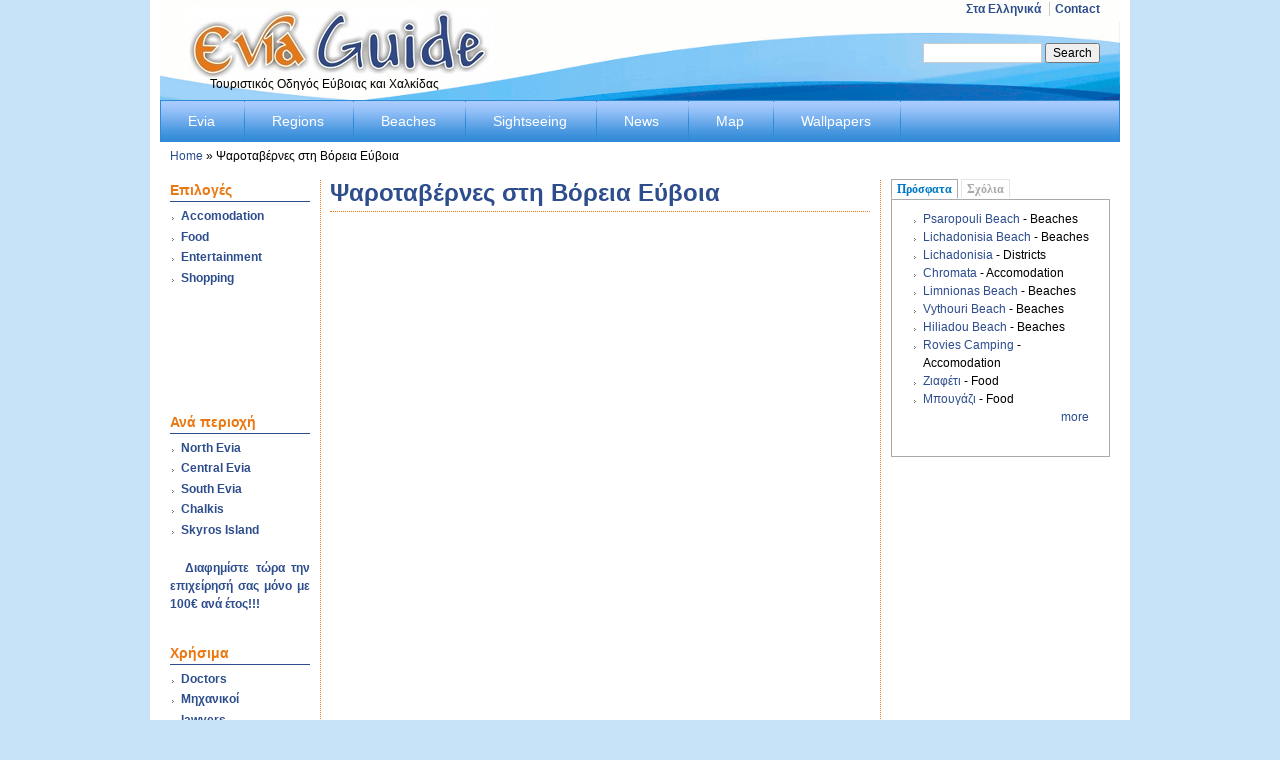

--- FILE ---
content_type: text/html; charset=utf-8
request_url: https://www.evia-guide.gr/en/taxonomy/term/9/food/33
body_size: 5452
content:
<!DOCTYPE html PUBLIC "-//W3C//DTD XHTML 1.0 Strict//EN" "http://www.w3.org/TR/xhtml1/DTD/xhtml1-strict.dtd">
<html xmlns="http://www.w3.org/1999/xhtml" xml:lang="en" lang="en" dir="ltr">
<head>
<meta http-equiv="Content-Type" content="text/html; charset=utf-8" />
  <title>Ψαροταβέρνες στη Βόρεια Εύβοια | Εύβοια | Evia-Guide</title>
  <meta http-equiv="Content-Type" content="text/html; charset=utf-8" />
<link rel="canonical" href="https://www.evia-guide.gr/en/en/taxonomy/term/9/food/33" />
<link rel="shortcut icon" href="https://www.evia-guide.gr/files/favicon.ico" type="image/x-icon" />
<link rel="canonical" href="https://www.evia-guide.gr/en/taxonomy/term/9" />
<meta name="revisit-after" content="1 day" />
  
<!--[if gte IE 8]><!-->
<link type="text/css" rel="stylesheet" media="all" href="/sites/all/modules/views/css/views.css?Q" />
<link type="text/css" rel="stylesheet" media="all" href="https://www.evia-guide.gr/files/advagg_css/css_3da38cc4ae352ecd7904e740ca1d5476_0.css" />
<link type="text/css" rel="stylesheet" media="all" href="https://www.evia-guide.gr/files/advagg_css/css_a89984846166e988c0393e5c200f4354_0.css" />
<!--<![endif]-->
<!--[if lt IE 8]>
<link type="text/css" rel="stylesheet" media="all" href="https://www.evia-guide.gr/files/advagg_css/css_13450e6b978389a0df78aa78cd024828_0.css" />
<![endif]-->
  <style type="text/css">#container{width:960px;}.two-sidebars .content-inner{margin-left:160px; margin-right:240px;}.sidebar-first .content-inner{margin-left:160px; margin-right:0;}.sidebar-last .content-inner{margin-right:240px; margin-left:0;}#sidebar-first{width:160px;margin-left:-100%;}#sidebar-last{width:240px;margin-left:-240px;}</style>  <script type="text/javascript" src="https://ajax.googleapis.com/ajax/libs/jquery/1.3.2/jquery.min.js"></script>
<script type="text/javascript" src="https://www.evia-guide.gr/files/advagg_js/js_c4eb2738564824b14ce9e4e2c217166f_1.js"></script>
<script type="text/javascript">
<!--//--><![CDATA[//><!--
jQuery.extend(Drupal.settings, {"basePath":"\/","fivestar":{"titleUser":"Your rating: ","titleAverage":"Average: ","feedbackSavingVote":"Saving your vote...","feedbackVoteSaved":"Your vote has been saved.","feedbackDeletingVote":"Deleting your vote...","feedbackVoteDeleted":"Your vote has been deleted."},"lightbox2":{"rtl":"0","file_path":"\/(\\w\\w\/)files","default_image":"\/sites\/all\/modules\/lightbox2\/images\/brokenimage.jpg","border_size":10,"font_color":"000","box_color":"fff","top_position":"","overlay_opacity":"0.8","overlay_color":"000","disable_close_click":1,"resize_sequence":0,"resize_speed":400,"fade_in_speed":400,"slide_down_speed":600,"use_alt_layout":1,"disable_resize":0,"disable_zoom":1,"force_show_nav":0,"show_caption":true,"loop_items":1,"node_link_text":"","node_link_target":0,"image_count":"\u0395\u03b9\u03ba\u03cc\u03bd\u03b1 !current \u03b1\u03c0\u03cc !total","video_count":"Video !current of !total","page_count":"Page !current of !total","lite_press_x_close":"press \u003ca href=\"#\" onclick=\"hideLightbox(); return FALSE;\"\u003e\u003ckbd\u003ex\u003c\/kbd\u003e\u003c\/a\u003e to close","download_link_text":"","enable_login":false,"enable_contact":false,"keys_close":"c x 27","keys_previous":"p 37","keys_next":"n 39","keys_zoom":"z","keys_play_pause":"32","display_image_size":"original","image_node_sizes":"(\\.thumbnail)","trigger_lightbox_classes":"","trigger_lightbox_group_classes":"img.inline,img.flickr-photo-img,img.flickr-photoset-img,img.ImageFrame_image,img.ImageFrame_none,img.image-img_assist_custom,img.thumbnail, img.image-thumbnail","trigger_slideshow_classes":"","trigger_lightframe_classes":"","trigger_lightframe_group_classes":"","custom_class_handler":0,"custom_trigger_classes":"","disable_for_gallery_lists":true,"disable_for_acidfree_gallery_lists":true,"enable_acidfree_videos":true,"slideshow_interval":5000,"slideshow_automatic_start":1,"slideshow_automatic_exit":1,"show_play_pause":1,"pause_on_next_click":1,"pause_on_previous_click":1,"loop_slides":0,"iframe_width":600,"iframe_height":400,"iframe_border":1,"enable_video":0},"extlink":{"extTarget":"_blank","extClass":0,"extSubdomains":1,"extExclude":"","extInclude":"","extCssExclude":"","extCssExplicit":"","extAlert":0,"extAlertText":"This link will take you to an external web site. We are not responsible for their content.","mailtoClass":0},"googleanalytics":{"trackOutbound":1,"trackMailto":1,"trackDownload":1,"trackDownloadExtensions":"7z|aac|arc|arj|asf|asx|avi|bin|csv|doc(x|m)?|dot(x|m)?|exe|flv|gif|gz|gzip|hqx|jar|jpe?g|js|mp(2|3|4|e?g)|mov(ie)?|msi|msp|pdf|phps|png|ppt(x|m)?|pot(x|m)?|pps(x|m)?|ppam|sld(x|m)?|thmx|qtm?|ra(m|r)?|sea|sit|tar|tgz|torrent|txt|wav|wma|wmv|wpd|xls(x|m|b)?|xlt(x|m)|xlam|xml|z|zip"},"quicktabs":{"qt_qt_recent":{"tabs":[{"bid":"views_delta_recent_content-block_1","hide_title":1,"title":"\u03a0\u03c1\u03cc\u03c3\u03c6\u03b1\u03c4\u03b1","weight":"-100","type":"block"},{"bid":"comment_delta_0","hide_title":1,"title":"\u03a3\u03c7\u03cc\u03bb\u03b9\u03b1","weight":"-98","type":"block"}]}}});
//--><!]]>
</script>
<script type="text/javascript">
<!--//--><![CDATA[//><!--
window.google_analytics_uacct="UA-8550222-1"
//--><!]]>
</script>
<script type="text/javascript">
<!--//--><![CDATA[//><!--
(function(i,s,o,g,r,a,m){i.GoogleAnalyticsObject=r;i[r]=i[r]||function(){(i[r].q=i[r].q||[]).push(arguments)},i[r].l=1*new Date();a=s.createElement(o),m=s.getElementsByTagName(o)[0];a.async=1;a.src=g;m.parentNode.insertBefore(a,m)})(window,document,"script","//www.google-analytics.com/analytics.js","ga");ga("create","UA-8550222-1",{cookieDomain:"auto"});ga("send","pageview")
//--><!]]>
</script>
</head>
<body class="two-sidebars i18n-en">
  <div id="container">

    <div id="skip-nav" class="element-invisible">
      <!-- To adjust the display of the skip link see the Advanced theme settings (General settings), and never use display:none! -->
      <a href="#main-content">Skip to main content</a>
    </div>

        
    
    
    <div id="header" class="clearfix">

              <div id="branding">

                                    <div class="logo-site-name"><strong>
                <span id="logo"><a href="/en" rel="home"><img src="https://www.evia-guide.gr/files/evia_logo2.jpg" alt="Evia-Guide logo" title="Home page"/></a></span>                              </strong></div> <!-- /logo/site name -->
                      
                      <div id="site-slogan">Τουριστικός Οδηγός Εύβοιας και Χαλκίδας</div> <!-- /slogan -->
          
        </div> <!-- /branding -->
      
              <div id="header-region"><div class="block block-count-1">
  <div class="block-inner">

          <h2>menu-contact</h2>
    
    <div class="content"><ul class="menu">
 <li class="leaf first"><a href="http://www.evia-guide.gr" title="">Στα Ελληνικά</a></li>
<li class="leaf last"><a href="/en/contact" title="Contact Evia-Guide">Contact</a></li>
 </ul>
</div>

    
  </div>
</div> <!-- /block -->
</div> <!-- /header region -->
            
              <div id="search-box" class="hide-label"><form action="/en/taxonomy/term/9/food/33"  accept-charset="UTF-8" method="post" id="search-theme-form">
<div><div id="search" class="container-inline">
  <div class="form-item" id="edit-search-theme-form-1-wrapper">
 <label for="edit-search-theme-form-1">Search this site: </label>
 <input type="text" maxlength="128" name="search_theme_form" id="edit-search-theme-form-1" size="15" value="" title="Enter the terms you wish to search for." class="form-text" />
</div>
<span class="button-wrapper edit-submit"><span class="button"><input type="submit" name="op" id="edit-submit" value="Search"  class="form-submit" /></span></span>
<input type="hidden" name="form_build_id" id="form-687ef746a1ea23ff6a15f5f48ae5c9a8" value="form-687ef746a1ea23ff6a15f5f48ae5c9a8"  />
<input type="hidden" name="form_id" id="edit-search-theme-form" value="search_theme_form"  />
</div>

</div></form>
</div> <!-- /search box -->
      

    </div> <!-- /header -->

    
          <div id="primary" class="nav">
        <h2 class="element-invisible">Main Menu</h2>
        <ul class="primary-links clearfix"><li class="menu-26185"><a href="/en/site/evia.html">Evia</a></li>
<li class="menu-100"><a href="/en/taxonomy/term/14" title="Districts of Evia">Regions</a></li>
<li class="menu-96"><a href="/en/taxonomy/term/1" title="Beaches of Evia">Beaches</a></li>
<li class="menu-8270"><a href="/en/taxonomy/term/15" title="Sightseeing in Evia">Sightseeing</a></li>
<li class="menu-22841"><a href="/en/%CE%B5%CF%8D%CE%B2%CE%BF%CE%B9%CE%B1/%CE%B5%CE%B9%CE%B4%CE%AE%CF%83%CE%B5%CE%B9%CF%82-%CE%BD%CE%AD%CE%B1.html" title="
	Ειδήσεις / Νέα
">News</a></li>
<li class="menu-2521"><a href="/en/geobrowser" title="Map of Evia">Map</a></li>
<li class="menu-21680"><a href="/en/wallpapers" title="Wallpapers για την Εύβοια
">Wallpapers</a></li>
</ul>
      </div> <!-- /primary link menu -->
    
    
          <div id="breadcrumb">
        <h2 class="element-invisible">You are here:</h2>
        <a href="/en">Home</a> &#187; Ψαροταβέρνες στη Βόρεια Εύβοια      </div> <!-- /breadcrumb -->
    
    
    
    <div id="columns"><div class="columns-inner clearfix">

      <div id="content-column"><div class="content-inner">

        
        
        <div id="main-content">

                      <div id="main-content-header">
              <h1 id="page-title">Ψαροταβέρνες στη Βόρεια Εύβοια</h1>                          </div>
          
          
          <div id="content"><div class="view view-id-location_terms ">
    
  
  
  
  
  
  
  
  </div> <!-- /views-view -->
<div id="block--1" class="block">

  <div class="content">
    <div class='adsense' style='display:inline-block;width:468px;height:60px;'>
<script type="text/javascript"><!--
google_ad_client = "ca-pub-7263887700909879";
/* 468x60 */
google_ad_slot = "5993965212";
google_ad_width = 468;
google_ad_height = 60;
//-->
</script>
<script type="text/javascript"
src="//pagead2.googlesyndication.com/pagead/show_ads.js">
</script>
</div>  </div>
</div>
</div>

        </div> <!-- /main-content -->

        
      </div></div> <!-- /content-column -->

              <div id="sidebar-first" class="sidebar"><div class="block block-count-3">
  <div class="block-inner">

          <h2>Επιλογές</h2>
    
    <div class="content"><ul class="menu">
 <li class="collapsed first"><a href="/en/biz_hotels" title="Accomodation in Evia">Accomodation</a></li>
<li class="collapsed"><a href="/en/biz_food" title="Food in Evia">Food</a></li>
<li class="collapsed"><a href="/en/biz_entertainment" title="Entertainment">Entertainment</a></li>
<li class="collapsed last"><a href="/en/biz_shopping" title="Shopping in Evia">Shopping</a></li>
 </ul>
</div>

    
  </div>
</div> <!-- /block -->
<div id="block--3" class="block">

  <div class="content">
    <div style='text-align:left'><div class='adsense' style='display:inline-block;width:120px;height:90px;'>
<script type="text/javascript"><!--
google_ad_client = "ca-pub-7263887700909879";
/* 120x90_5 */
google_ad_slot = "6560679167";
google_ad_width = 120;
google_ad_height = 90;
//-->
</script>
<script type="text/javascript"
src="//pagead2.googlesyndication.com/pagead/show_ads.js">
</script>
</div></div>  </div>
</div>
<div class="block block-count-5">
  <div class="block-inner">

          <h2>Ανά περιοχή</h2>
    
    <div class="content"><ul class="menu">
 <li class="leaf first"><a href="/en/taxonomy/term/9" title="">North Evia</a></li>
<li class="leaf"><a href="/en/taxonomy/term/12" title="">Central Evia</a></li>
<li class="leaf"><a href="/en/taxonomy/term/10" title="">South Evia</a></li>
<li class="leaf"><a href="/en/taxonomy/term/8" title="">Chalkis</a></li>
<li class="leaf last"><a href="/en/taxonomy/term/11" title="">Skyros Island</a></li>
 </ul>
</div>

    
  </div>
</div> <!-- /block -->
<div class="block block-count-6">
  <div class="block-inner">

    
    <div class="content"><p><strong><a href="http://www.evia-guide.gr/site/%CF%80%CF%81%CE%BF%CE%B2%CE%BB%CE%B7%CE%B8%CE%B5%CE%AF%CF%84%CE%B5-%CF%83%CF%84%CE%BF-evia-guide.html" rel="nofollow">Διαφημίστε τώρα την επιχείρησή σας μόνο με 100&euro; ανά έτος!!!</a></strong></p></div>

    
  </div>
</div> <!-- /block -->
<div class="block block-count-7">
  <div class="block-inner">

          <h2>Χρήσιμα</h2>
    
    <div class="content"><ul class="menu">
 <li class="leaf first"><a href="/en/evia/various/%CE%B9%CE%B1%CF%84%CF%81%CE%BF%CE%AF.html" title="Ιατροί στην Εύβοια
">Doctors</a></li>
<li class="leaf"><a href="/en/evia/various/%CE%BC%CE%B7%CF%87%CE%B1%CE%BD%CE%B9%CE%BA%CE%BF%CE%AF.html" title="
	Μηχανικοί στην Εύβοια
">Μηχανικοί</a></li>
<li class="leaf last"><a href="/en/evia/various/%CE%B4%CE%B9%CE%BA%CE%B7%CE%B3%CF%8C%CF%81%CE%BF%CE%B9.html" title="Δικηγόροι στην Εύβοια
">lawyers</a></li>
 </ul>
</div>

    
  </div>
</div> <!-- /block -->
</div> <!-- /sidebar-first -->
      
              <div id="sidebar-last" class="sidebar"><div class="block block-count-9">
  <div class="block-inner">

    
    <div class="content"><div id="quicktabs-qt_recent" class="quicktabs_wrapper quicktabs-style-basic"><ul class="quicktabs_tabs quicktabs-style-basic"><li class="qtab-0 active first"><a href="/en/taxonomy/term/9/food/33?quicktabs_qt_recent=0#quicktabs-qt_recent" id="quicktabs-tab-qt_recent-0" class="qt_ajax_tab active">Πρόσφατα</a></li><li class="qtab-1 last"><a href="/en/taxonomy/term/9/food/33?quicktabs_qt_recent=1#quicktabs-qt_recent" id="quicktabs-tab-qt_recent-1" class="qt_ajax_tab active">Σχόλια</a></li></ul><div id="quicktabs_container_qt_recent" class="quicktabs_main quicktabs-style-basic"><div id="quicktabs_tabpage_qt_recent_0" class="quicktabs_tabpage"><div class="block block-count-8">
  <div class="block-inner">

    
    <div class="content"><div class="view view-id-recent_content ">
    
  
  
      <div class="view-content">
      <div class="item-list">
    <ul>
          <li class="views-list-item">  
  <div class="type">
  
        
          <a href="/en/beach/psaropouli-beach.html">Psaropouli Beach</a> - Beaches    
  </div>
 <!--/views-view-fields.tpl.php -->
</li>
          <li class="views-list-item">  
  <div class="type">
  
        
          <a href="/en/beach/lichadonisia-beach.html">Lichadonisia Beach</a> - Beaches    
  </div>
 <!--/views-view-fields.tpl.php -->
</li>
          <li class="views-list-item">  
  <div class="type">
  
        
          <a href="/en/town/lichadonisia.html">Lichadonisia</a> - Districts    
  </div>
 <!--/views-view-fields.tpl.php -->
</li>
          <li class="views-list-item">  
  <div class="type">
  
        
          <a href="/en/hotels/rovies/%CE%B5%CE%BD%CE%BF%CE%B9%CE%BA%CE%B9%CE%B1%CE%B6%CF%8C%CE%BC%CE%B5%CE%BD%CE%B1-%CE%B4%CE%B9%CE%B1%CE%BC%CE%B5%CF%81%CE%AF%CF%83%CE%BC%CE%B1%CF%84%CE%B1/2410.html">Chromata</a> - Accomodation    
  </div>
 <!--/views-view-fields.tpl.php -->
</li>
          <li class="views-list-item">  
  <div class="type">
  
        
          <a href="/en/beach/limnionas-beach.html">Limnionas Beach</a> - Beaches    
  </div>
 <!--/views-view-fields.tpl.php -->
</li>
          <li class="views-list-item">  
  <div class="type">
  
        
          <a href="/en/beach/vythouri-beach.html">Vythouri Beach</a> - Beaches    
  </div>
 <!--/views-view-fields.tpl.php -->
</li>
          <li class="views-list-item">  
  <div class="type">
  
        
          <a href="/en/beach/hiliadou-beach.html">Hiliadou Beach</a> - Beaches    
  </div>
 <!--/views-view-fields.tpl.php -->
</li>
          <li class="views-list-item">  
  <div class="type">
  
        
          <a href="/en/hotels/rovies/camping/2666.html">Rovies Camping</a> - Accomodation    
  </div>
 <!--/views-view-fields.tpl.php -->
</li>
          <li class="views-list-item">  
  <div class="type">
  
        
          <a href="/en/food/%CF%80%CE%B1%CF%81%CE%B1%CE%BB%CE%AF%CE%B1-%CF%87%CE%B9%CE%BB%CE%B9%CE%B1%CE%B4%CE%BF%CF%8D/%CE%BC%CE%B5%CE%B6%CE%B5%CE%B4%CE%BF%CF%80%CF%89%CE%BB%CE%B5%CE%AF%CE%B1/3766.html">Ζιαφέτι</a> - Food    
  </div>
 <!--/views-view-fields.tpl.php -->
</li>
          <li class="views-list-item">  
  <div class="type">
  
        
          <a href="/en/food/%CF%80%CE%B1%CF%81%CE%B1%CE%BB%CE%AF%CE%B1-%CF%87%CE%B9%CE%BB%CE%B9%CE%B1%CE%B4%CE%BF%CF%8D/%CE%B5%CF%83%CF%84%CE%B9%CE%B1%CF%84%CF%8C%CF%81%CE%B9%CE%B1/3765.html">Μπουγάζι</a> - Food    
  </div>
 <!--/views-view-fields.tpl.php -->
</li>
      </ul>
</div> <!-- /views-view-list -->
    </div>
  
  
  
      
<div class="more-link">
  <a href="/en/recent_posts">
    more  </a>
</div>
  
  
  </div> <!-- /views-view -->
</div>

    
  </div>
</div> <!-- /block -->
</div></div></div></div>

    
  </div>
</div> <!-- /block -->
<div class="block block-count-10">
  <div class="block-inner">

    
    <div class="content"><iframe allowtransparency="true" frameborder="0" scrolling="no" src="http://www.facebook.com/plugins/likebox.php?id=121640794534551&amp;width=220&amp;connections=0&amp;stream=false&amp;header=false&amp;height=62" style="border: medium none; overflow: hidden; width: 220px; height: 62px;"></iframe>
</div>

    
  </div>
</div> <!-- /block -->
</div> <!-- /sidebar-last -->
      
    </div></div> <!-- /columns -->

    
          <div id="footer">

        
                  <div id="footer-message">2010@evia-guide.gr</div> <!-- /footer-message -->
        
        
      </div> <!-- /footer -->
    
  </div> <!-- /container -->

  
</body>
</html>


--- FILE ---
content_type: text/html; charset=utf-8
request_url: https://www.google.com/recaptcha/api2/aframe
body_size: 268
content:
<!DOCTYPE HTML><html><head><meta http-equiv="content-type" content="text/html; charset=UTF-8"></head><body><script nonce="m6QWtj9U34cWPnLgCRGNLw">/** Anti-fraud and anti-abuse applications only. See google.com/recaptcha */ try{var clients={'sodar':'https://pagead2.googlesyndication.com/pagead/sodar?'};window.addEventListener("message",function(a){try{if(a.source===window.parent){var b=JSON.parse(a.data);var c=clients[b['id']];if(c){var d=document.createElement('img');d.src=c+b['params']+'&rc='+(localStorage.getItem("rc::a")?sessionStorage.getItem("rc::b"):"");window.document.body.appendChild(d);sessionStorage.setItem("rc::e",parseInt(sessionStorage.getItem("rc::e")||0)+1);localStorage.setItem("rc::h",'1768612791718');}}}catch(b){}});window.parent.postMessage("_grecaptcha_ready", "*");}catch(b){}</script></body></html>